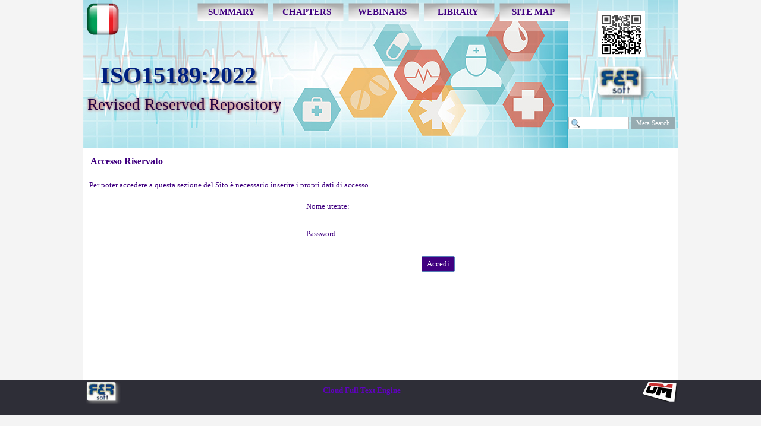

--- FILE ---
content_type: text/html; charset=UTF-8
request_url: https://www.salvoreina.it/DataMizerISO15189/imlogin.php?loginstatus=-3
body_size: 22100
content:
<!DOCTYPE html><!-- HTML5 -->
<html prefix="og: http://ogp.me/ns#" lang="it-IT" dir="ltr">
	<head>
		<title>Accesso Riservato - DataMizer ISO15189</title>
		<meta charset="utf-8" />
		<!--[if IE]><meta http-equiv="ImageToolbar" content="False" /><![endif]-->
		<meta name="author" content="Salvo de&#39; Reina" />
		<meta name="generator" content="Incomedia WebSite X5 Evolution 13.1.8.23 - www.websitex5.com" />
		<meta name="viewport" content="width=1000" />
		
		<link rel="stylesheet" type="text/css" href="style/reset.css?13-1-8-23" media="screen,print" />
		<link rel="stylesheet" type="text/css" href="style/print.css?13-1-8-23" media="print" />
		<link rel="stylesheet" type="text/css" href="style/style.css?13-1-8-23" media="screen,print" />
		<link rel="stylesheet" type="text/css" href="style/template.css?13-1-8-23" media="screen" />
		<link rel="stylesheet" type="text/css" href="style/menu.css?13-1-8-23" media="screen" />
		<link rel="stylesheet" type="text/css" href="pcss/imlogin.css?13-1-8-23-638519100828451007" media="screen,print" />
		<script type="text/javascript" src="res/jquery.js?13-1-8-23"></script>
		<script type="text/javascript" src="res/x5engine.js?13-1-8-23" data-files-version="13-1-8-23"></script>
		<script type="text/javascript">
			window.onload = function(){ checkBrowserCompatibility('Il Browser che stai utilizzando non supporta le funzionalità richieste per visualizzare questo Sito.','Il Browser che stai utilizzando potrebbe non supportare le funzionalità richieste per visualizzare questo Sito.','[1]Aggiorna il tuo browser[/1] oppure [2]procedi ugualmente[/2].','http://outdatedbrowser.com/'); };
			x5engine.utils.currentPagePath = 'imlogin.php';
			x5engine.boot.push(function () { x5engine.utils.imCodeProtection('Salvo de\' Reina'); });
			x5engine.boot.push(function () { x5engine.imPageToTop.initializeButton({}); });
		</script>
		<link rel="icon" href="favicon.png?13-1-8-23-638519100828410660" type="image/png" />
	</head>
	<body>
		<div id="imHeaderBg"></div>
		<div id="imFooterBg"></div>
		<div id="imPage">
			<div id="imHeader">
				<h1 class="imHidden">Accesso Riservato - DataMizer ISO15189</h1>
				<div id="imHeaderObjects"><div id="imHeader_imObjectTitle_03_wrapper" class="template-object-wrapper"><div id="imHeader_imCell_3" class="" > <div id="imHeader_imCellStyleGraphics_3"></div><div id="imHeader_imCellStyle_3" ><div id="imHeader_imObjectTitle_03"><span id ="imHeader_imObjectTitle_03_text">ISO15189:2022 </span > </div></div></div></div><div id="imHeader_imObjectTitle_04_wrapper" class="template-object-wrapper"><div id="imHeader_imCell_4" class="" > <div id="imHeader_imCellStyleGraphics_4"></div><div id="imHeader_imCellStyle_4" ><div id="imHeader_imObjectTitle_04"><span id ="imHeader_imObjectTitle_04_text">Revised Reserved Repository </span > </div></div></div></div><div id="imHeader_imObjectImage_05_wrapper" class="template-object-wrapper"><div id="imHeader_imCell_5" class="" > <div id="imHeader_imCellStyleGraphics_5"></div><div id="imHeader_imCellStyle_5" ><img id="imHeader_imObjectImage_05" src="images/logoRRPiccolo.png" title="" alt="" /></div></div></div><div id="imHeader_imObjectImage_06_wrapper" class="template-object-wrapper"><div id="imHeader_imCell_6" class="" > <div id="imHeader_imCellStyleGraphics_6"></div><div id="imHeader_imCellStyle_6" ><a href="sommario.php" target="_blank" onmouseover="x5engine.imTip.Show($('#imHeader_imObjectImage_06'), { text: 'SOMMARIO &lt;br /&gt;TRADUZIONE &lt;br /&gt;ITALIANA', width: 180});"><img id="imHeader_imObjectImage_06" src="images/italy_flags_flag_17018_jm555ymj.png" title="" alt="" /></a></div></div></div><div id="imHeader_imObjectSearch_07_wrapper" class="template-object-wrapper"><div id="imHeader_imCell_7" class="" > <div id="imHeader_imCellStyleGraphics_7"></div><div id="imHeader_imCellStyle_7" ><div id="imHeader_imObjectSearch_07"><form id="imHeader_imObjectSearch_07_form" action="imsearch.php" method="get"><fieldset><input type="text" id="imHeader_imObjectSearch_07_field" name="search" value="" /><button id="imHeader_imObjectSearch_07_button">Meta Search</button></fieldset></form><script>$('#imHeader_imObjectSearch_07_button').click(function() { $('#imHeader_imObjectSearch_07_form').submit(); return false; });</script></div></div></div></div><div id="imHeader_imObjectImage_08_wrapper" class="template-object-wrapper"><div id="imHeader_imCell_8" class="" > <div id="imHeader_imCellStyleGraphics_8"></div><div id="imHeader_imCellStyle_8" ><img id="imHeader_imObjectImage_08" src="images/SitoISO15189.png" title="" alt="" /></div></div></div></div>
			</div>
			<a class="imHidden" href="#imGoToCont" title="Salta il menu di navigazione">Vai ai contenuti</a>
			<a id="imGoToMenu"></a><p class="imHidden">Menu principale:</p>
			<div id="imMnMnContainer">
				<div id="imMnMnGraphics"></div>
				<div id="imMnMn" class="auto main-menu">
					<div class="hamburger-site-background menu-mobile-hidden"></div><div class="hamburger-button"><div><div><div class="hamburger-bar"></div><div class="hamburger-bar"></div><div class="hamburger-bar"></div></div></div></div><div class="hamburger-menu-background-container"><div class="hamburger-menu-background menu-mobile-hidden"><div class="hamburger-menu-close-button"><span>&times;</span></div></div></div>
				<ul class="auto menu-mobile-hidden">
					<li id="imMnMnNode0" class=" imPage">
						<a href="home.php">
							<span class="imMnMnFirstBg">
								<span class="imMnMnTxt"><span class="imMnMnImg"></span><span class="imMnMnTextLabel">SUMMARY</span></span>
							</span>
						</a>
					</li><li id="imMnMnNode10" class=" imLevel">
				<a href="foreword.php" onclick="return x5engine.utils.location('foreword.php', null, false)">		<span class="imMnMnFirstBg">
							<span class="imMnMnLevelImg"></span><span class="imMnMnTxt"><span class="imMnMnImg"></span><span class="imMnMnTextLabel">CHAPTERS</span></span>
						</span>
				</a><ul class="auto">
					<li id="imMnMnNode3" class=" imPage">
						<a href="foreword.php">
							<span class="imMnMnBorder">
								<span class="imMnMnTxt"><span class="imMnMnImg"></span><span class="imMnMnTextLabel">Foreword</span></span>
							</span>
						</a>
					</li><li id="imMnMnNode11" class=" imPage">
						<a href="introduction.php">
							<span class="imMnMnBorder">
								<span class="imMnMnTxt"><span class="imMnMnImg"></span><span class="imMnMnTextLabel">Introduction</span></span>
							</span>
						</a>
					</li><li id="imMnMnNode13" class=" imPage">
						<a href="1-scope.php">
							<span class="imMnMnBorder">
								<span class="imMnMnTxt"><span class="imMnMnImg"></span><span class="imMnMnTextLabel">1 Scope</span></span>
							</span>
						</a>
					</li><li id="imMnMnNode14" class=" imPage">
						<a href="2-normative-references.php">
							<span class="imMnMnBorder">
								<span class="imMnMnTxt"><span class="imMnMnImg"></span><span class="imMnMnTextLabel">2 Normative references</span></span>
							</span>
						</a>
					</li><li id="imMnMnNode16" class=" imPage">
						<a href="3-terms-and-definitions.php">
							<span class="imMnMnBorder">
								<span class="imMnMnTxt"><span class="imMnMnImg"></span><span class="imMnMnTextLabel">3 Terms and definitions</span></span>
							</span>
						</a>
					</li><li id="imMnMnNode20" class=" imPage">
						<a href="4-general-requirements.php">
							<span class="imMnMnBorder">
								<span class="imMnMnTxt"><span class="imMnMnImg"></span><span class="imMnMnTextLabel">4 General requirements</span></span>
							</span>
						</a>
					</li><li id="imMnMnNode21" class=" imPage">
						<a href="5-structural-and-governance-reqs-.php">
							<span class="imMnMnBorder">
								<span class="imMnMnTxt"><span class="imMnMnImg"></span><span class="imMnMnTextLabel">5 Structural and governance reqs </span></span>
							</span>
						</a>
					</li><li id="imMnMnNode22" class=" imPage">
						<a href="6-resource-requirements-.php">
							<span class="imMnMnBorder">
								<span class="imMnMnTxt"><span class="imMnMnImg"></span><span class="imMnMnTextLabel">6 Resource requirements </span></span>
							</span>
						</a>
					</li><li id="imMnMnNode23" class=" imPage">
						<a href="7-process-requirements.php">
							<span class="imMnMnBorder">
								<span class="imMnMnTxt"><span class="imMnMnImg"></span><span class="imMnMnTextLabel">7 Process requirements</span></span>
							</span>
						</a>
					</li><li id="imMnMnNode28" class=" imPage">
						<a href="8-management-system-requirements-.php">
							<span class="imMnMnBorder">
								<span class="imMnMnTxt"><span class="imMnMnImg"></span><span class="imMnMnTextLabel">8 Management system requirements </span></span>
							</span>
						</a>
					</li><li id="imMnMnNode25" class=" imPage">
						<a href="bibliography.php">
							<span class="imMnMnBorder">
								<span class="imMnMnTxt"><span class="imMnMnImg"></span><span class="imMnMnTextLabel">Bibliography</span></span>
							</span>
						</a>
					</li><li id="imMnMnNode12" class=" imLevel">
						<span class="imMnMnBorder">
							<span class="imMnMnLevelImg"></span><span class="imMnMnTxt"><span class="imMnMnImg"></span><span class="imMnMnTextLabel">ANNEXES</span></span>
						</span>
				<ul class="auto">
					<li id="imMnMnNode24" class=" imPage">
						<a href="annex-a---normative.php">
							<span class="imMnMnBorder">
								<span class="imMnMnTxt"><span class="imMnMnImg"></span><span class="imMnMnTextLabel">Annex A - Normative</span></span>
							</span>
						</a>
					</li><li id="imMnMnNode29" class=" imPage">
						<a href="annex-b---informative.php">
							<span class="imMnMnBorder">
								<span class="imMnMnTxt"><span class="imMnMnImg"></span><span class="imMnMnTextLabel">Annex B - Informative</span></span>
							</span>
						</a>
					</li><li id="imMnMnNode30" class=" imPage">
						<a href="annex-c---informative.php">
							<span class="imMnMnBorder">
								<span class="imMnMnTxt"><span class="imMnMnImg"></span><span class="imMnMnTextLabel">Annex C - Informative</span></span>
							</span>
						</a>
					</li></ul></li>
				</ul></li>
				<li id="imMnMnNode17" class=" imLevel">
						<span class="imMnMnFirstBg">
							<span class="imMnMnLevelImg"></span><span class="imMnMnTxt"><span class="imMnMnImg"></span><span class="imMnMnTextLabel">WEBINARS</span></span>
						</span>
				<ul class="auto">
					<li id="imMnMnNode18" class=" imLevel">
				<a href="https://www.salvoreina.it/ProfessionalProfile/approccio-iso-15189-2022---qualita-e-competenza-nei-laboratori-medici--diapo-.php" target="_blank">		<span class="imMnMnBorder">
							<span class="imMnMnTxt"><span class="imMnMnImg"></span><span class="imMnMnTextLabel">Slides Ed - Author&#39;s site</span></span>
						</span>
				</a><ul class="auto">
					</ul></li>
				<li id="imMnMnNode19" class=" imLevel">
				<a href="https://www.salvoreina.it/ProfessionalProfile/approccio-iso-15189-2022---qualita-e-competenza-nei-laboratori-medici.php" target="_blank">		<span class="imMnMnBorder">
							<span class="imMnMnTxt"><span class="imMnMnImg"></span><span class="imMnMnTextLabel">Prezi Collection - Author&#39;s site</span></span>
						</span>
				</a><ul class="auto">
					</ul></li>
				</ul></li>
				<li id="imMnMnNode27" class=" imLevel">
						<span class="imMnMnFirstBg">
							<span class="imMnMnLevelImg"></span><span class="imMnMnTxt"><span class="imMnMnImg"></span><span class="imMnMnTextLabel">LIBRARY</span></span>
						</span>
				<ul class="auto">
					<li id="imMnMnNode58" class=" imPage">
						<a href="laboratori-accreditati-iso15189-2022--clip-.php">
							<span class="imMnMnBorder">
								<span class="imMnMnTxt"><span class="imMnMnImg"></span><span class="imMnMnTextLabel">Laboratori Accreditati ISO15189:2022 (clip)</span></span>
							</span>
						</a>
					</li><li id="imMnMnNode31" class=" imLevel">
				<a href="crr-en-repository.php" onmouseover="x5engine.imTip.Show(this, { text: 'Cloud Revised Repository&lt;br /&gt;Full Text Search Engine ', width: 180});" onclick="return x5engine.utils.location('crr-en-repository.php', null, false)">		<span class="imMnMnBorder">
							<span class="imMnMnTxt"><span class="imMnMnImg"></span><span class="imMnMnTextLabel">CRR EN Repository</span></span>
						</span>
				</a><ul class="auto">
					</ul></li>
				<li id="imMnMnNode33" class=" imPage">
						<a href="ancillary-norms-collection.php">
							<span class="imMnMnBorder">
								<span class="imMnMnTxt"><span class="imMnMnImg"></span><span class="imMnMnTextLabel">Ancillary Norms Collection</span></span>
							</span>
						</a>
					</li><li id="imMnMnNode59" class=" imLevel">
						<span class="imMnMnBorder">
							<span class="imMnMnLevelImg"></span><span class="imMnMnTxt"><span class="imMnMnImg"></span><span class="imMnMnTextLabel">Open Source Grey Literature Selection</span></span>
						</span>
				<ul class="auto">
					<li id="imMnMnNode64" class=" imPage">
						<a href="laboratory-medicine-quality-specification.html">
							<span class="imMnMnBorder">
								<span class="imMnMnTxt"><span class="imMnMnImg"></span><span class="imMnMnTextLabel">Laboratory Medicine Quality Specification</span></span>
							</span>
						</a>
					</li><li id="imMnMnNode60" class=" imPage">
						<a href="clsi---white-opinion---quality-indicators.html">
							<span class="imMnMnBorder">
								<span class="imMnMnTxt"><span class="imMnMnImg"></span><span class="imMnMnTextLabel">CLSI - White Opinion - Quality Indicators</span></span>
							</span>
						</a>
					</li><li id="imMnMnNode61" class=" imPage">
						<a href="ppt-labcop-new-iso15189-clsi-jan2023-v2.html">
							<span class="imMnMnBorder">
								<span class="imMnMnTxt"><span class="imMnMnImg"></span><span class="imMnMnTextLabel">PPT-LabCoP-New-ISO15189-CLSI-Jan2023-v2</span></span>
							</span>
						</a>
					</li><li id="imMnMnNode62" class=" imPage">
						<a href="bureauveritas.it---la-norma-uni-en-iso-15189-2022.html">
							<span class="imMnMnBorder">
								<span class="imMnMnTxt"><span class="imMnMnImg"></span><span class="imMnMnTextLabel">bureauveritas.it - LA NORMA UNI EN ISO 15189:2022</span></span>
							</span>
						</a>
					</li><li id="imMnMnNode63" class=" imPage">
						<a href="laboratory-medicine-quality-indicators.html">
							<span class="imMnMnBorder">
								<span class="imMnMnTxt"><span class="imMnMnImg"></span><span class="imMnMnTextLabel">Laboratory Medicine Quality Indicators</span></span>
							</span>
						</a>
					</li><li id="imMnMnNode65" class=" imPage">
						<a href="performance-indicators-to-drive-laboratory-performance.html">
							<span class="imMnMnBorder">
								<span class="imMnMnTxt"><span class="imMnMnImg"></span><span class="imMnMnTextLabel">Performance Indicators to Drive Laboratory Performance</span></span>
							</span>
						</a>
					</li><li id="imMnMnNode66" class=" imPage">
						<a href="key-core-laboratory-qi.html">
							<span class="imMnMnBorder">
								<span class="imMnMnTxt"><span class="imMnMnImg"></span><span class="imMnMnTextLabel">Key Core Laboratory QI</span></span>
							</span>
						</a>
					</li><li id="imMnMnNode73" class=" imPage">
						<a href="implementing-lab-risk-management-.html">
							<span class="imMnMnBorder">
								<span class="imMnMnTxt"><span class="imMnMnImg"></span><span class="imMnMnTextLabel">Implementing Lab Risk Management </span></span>
							</span>
						</a>
					</li><li id="imMnMnNode67" class=" imPage">
						<a href="biosistemika.com-laboratorykpis.html">
							<span class="imMnMnBorder">
								<span class="imMnMnTxt"><span class="imMnMnImg"></span><span class="imMnMnTextLabel">biosistemika.com-LaboratoryKPIs</span></span>
							</span>
						</a>
					</li><li id="imMnMnNode68" class=" imPage">
						<a href="conformity-and-decision-rules-for-iso-17025.html">
							<span class="imMnMnBorder">
								<span class="imMnMnTxt"><span class="imMnMnImg"></span><span class="imMnMnTextLabel">Conformity and Decision Rules for ISO 17025</span></span>
							</span>
						</a>
					</li><li id="imMnMnNode69" class=" imPage">
						<a href="simple-acceptance-decision-rule-examples.html">
							<span class="imMnMnBorder">
								<span class="imMnMnTxt"><span class="imMnMnImg"></span><span class="imMnMnTextLabel">Simple Acceptance Decision Rule Examples</span></span>
							</span>
						</a>
					</li><li id="imMnMnNode70" class=" imPage">
						<a href="how-to-calculate-test-uncertainty-ratio.html">
							<span class="imMnMnBorder">
								<span class="imMnMnTxt"><span class="imMnMnImg"></span><span class="imMnMnTextLabel">How to Calculate Test Uncertainty Ratio</span></span>
							</span>
						</a>
					</li><li id="imMnMnNode71" class=" imPage">
						<a href="calibration-uncertainty-in-accordance-with-ilac-p14.html">
							<span class="imMnMnBorder">
								<span class="imMnMnTxt"><span class="imMnMnImg"></span><span class="imMnMnTextLabel">Calibration Uncertainty in Accordance with ILAC P14</span></span>
							</span>
						</a>
					</li><li id="imMnMnNode72" class=" imPage">
						<a href="metrics-to-optimize-laboratory-quality-and-productivity.html">
							<span class="imMnMnBorder">
								<span class="imMnMnTxt"><span class="imMnMnImg"></span><span class="imMnMnTextLabel">Metrics to Optimize Laboratory Quality and Productivity</span></span>
							</span>
						</a>
					</li><li id="imMnMnNode74" class=" imPage">
						<a href="quality-of-hospital-care-biomedgrid-llc.html">
							<span class="imMnMnBorder">
								<span class="imMnMnTxt"><span class="imMnMnImg"></span><span class="imMnMnTextLabel">Quality of Hospital Care Biomedgrid llc</span></span>
							</span>
						</a>
					</li><li id="imMnMnNode75" class=" imPage">
						<a href="implementing-risk-mngmt-in-medical-lab.html">
							<span class="imMnMnBorder">
								<span class="imMnMnTxt"><span class="imMnMnImg"></span><span class="imMnMnTextLabel">Implementing Risk Mngmt in Medical Lab</span></span>
							</span>
						</a>
					</li></ul></li>
				<li id="imMnMnNode78" class=" imPage">
						<a href="spc-labaq--piattaforma-per-la-metrologia-di-laboratorio.html">
							<span class="imMnMnBorder">
								<span class="imMnMnTxt"><span class="imMnMnImg"></span><span class="imMnMnTextLabel">SPC-LabAQ: piattaforma per la Metrologia di Laboratorio</span></span>
							</span>
						</a>
					</li></ul></li>
				<li id="imMnMnNode15" class=" imLevel">
				<a href="imsitemap.html" onclick="return x5engine.utils.location('imsitemap.html', null, false)">		<span class="imMnMnFirstBg">
							<span class="imMnMnTxt"><span class="imMnMnImg"></span><span class="imMnMnTextLabel">SITE MAP</span></span>
						</span>
				</a><ul class="auto">
					</ul></li>
				</ul>
				</div>
			</div>
			<div id="imContentContainer">
				<div id="imContentGraphics"></div>
				<div id="imContent">
					<a id="imGoToCont"></a>
				<div id="imLoginPage">
					<h2 id="imPgTitle" class="imTitleMargin">Accesso Riservato</h2>
					<div style="height: 15px;">&nbsp;</div>
								<div id="imLoginDescription">Per poter accedere a questa sezione del Sito è necessario inserire i propri dati di accesso.</div>
								<div class="imLogin">
																		<form method="post" action="imlogin.php" id="imLoginForm">
										<div class="imLoginBlock">
											<label for="imUname"><span>Nome utente:</span></label><br />
											<input type="text" name="imUname" id="imUname" class="mandatory"><br />
										</div>
										<div class="imLoginBlock">
											<label for="imPwd"><span>Password:</span></label><br />
											<input type="password" name="imPwd" id="imPwd" class="mandatory"><br />
										</div>
										<div class="imLoginBlock" style="text-align: right;">
											<input type="submit" value="Accedi" class="imLoginSubmit">
										</div>
									</form>
									<script type="text/javascript">x5engine.boot.push(function() { x5engine.imForm.initForm('#imLoginForm', false, { 'jsid': '870A9D848BBC728D6F08632F1833662A', showAll: true, offlineMessage: 'In modalità Anteprima le Pagine Protette vengono visualizzate senza la richiesta di accesso. L\'Area Riservata viene attivata solo con la pubblicazione del Sito.' }); });</script>
								</div>
								<script>$(function () { $("#imUname").focus(); });</script></div>
				
					<div class="imClear"></div>
				</div>
			</div>
			<div id="imFooter">
				<div id="imFooterObjects"><div id="imFooter_imObjectImage_05_wrapper" class="template-object-wrapper"><div id="imFooter_imCell_5" class="" > <div id="imFooter_imCellStyleGraphics_5"></div><div id="imFooter_imCellStyle_5" ><img id="imFooter_imObjectImage_05" src="images/Vito1.png" title="" alt="" /></div></div></div><div id="imFooter_imObjectImage_06_wrapper" class="template-object-wrapper"><div id="imFooter_imCell_6" class="" > <div id="imFooter_imCellStyleGraphics_6"></div><div id="imFooter_imCellStyle_6" ><img id="imFooter_imObjectImage_06" src="images/logoRRPiccolo.png" title="" alt="" /></div></div></div><div id="imFooter_imTextObject_07_wrapper" class="template-object-wrapper"><div id="imFooter_imCell_7" class="" > <div id="imFooter_imCellStyleGraphics_7"></div><div id="imFooter_imCellStyle_7" ><div id="imFooter_imTextObject_07">
	<div class="text-tab-content"  id="imFooter_imTextObject_07_tab0" style="">
		<div class="text-inner">
			<div style="text-align: center;"><b class="fs10 ff1"><span class="cf1"><a href="https://www.evernote.com/pub/reinas108/iso151892022#st=p&n=2135d12a-a9ce-3ade-1e44-a728b6bb6e32" target="_blank" class="imCssLink">Cloud Full Text Engine</a></span></b></div>
		</div>
	</div>

</div>
</div></div></div></div>
			</div>
		</div>
		<span class="imHidden"><a href="#imGoToCont" title="Rileggi i contenuti della pagina">Torna ai contenuti</a> | <a href="#imGoToMenu" title="Naviga ancora nella pagina">Torna al menu</a></span>
		
		<noscript class="imNoScript"><div class="alert alert-red">Per poter utilizzare questo sito è necessario attivare JavaScript.</div></noscript>
	</body>
</html>


--- FILE ---
content_type: text/css
request_url: https://www.salvoreina.it/DataMizerISO15189/style/template.css?13-1-8-23
body_size: 503
content:
html { position: relative; margin: 0; padding: 0; }
body { margin: 0; padding: 0; text-align: left; }
#imPage { position: relative; width: 100%; }
#imHeaderBg { position: absolute; left: 0; top: 0; width: 100%; }
#imMnMnGraphics { position: absolute; top: 0; bottom: 0; z-index: 9; }
#imContentContainer { position: relative; }
#imContent { position: relative; }
#imContentGraphics { position: absolute; top: 0; bottom: 0; }
#imFooPad { float: left; margin: 0 auto; }
#imBtMnContainer { clear: both; }
.imPageRow { position: relative; clear: both; overflow: hidden; float: left; width: 100%; }
.imHGroup:after, .imUGroup:after, .imVGroup:after, .imPageRow:after { content: ""; display: table; clear: both; }
#imFooterBg { position: absolute; left: 0; bottom: 0; width: 100%; }
#imFooter { position: relative; }
#imMnMn.static-menu { height: 53px; margin: 0; background-image: url('btn-bg-2-.png'); background-position: left top; background-repeat: repeat; background-attachment: scroll; background-color: transparent; }
#imPageToTop { position: fixed; bottom: 30px; right: 30px; z-index: 100; display: none; opacity: 0.75 }
#imPageToTop:hover {opacity: 1; cursor: pointer; }
html { min-width: 1000px; }
html { background-image: none; background-color: #F4F4F4; }
#imPage { padding-top: 0; margin-top: 0px; margin-bottom: 0px; min-width: 1000px; }
#imHeaderBg { height: 250px; background-image: none; background-color: transparent; }
#imHeader { position: relative; margin-bottom: 0; margin-left: auto; margin-right: auto; height: 250px; background-image: url('Medical-Banner.jpg'); background-position: left top; background-repeat: repeat-x; background-attachment: scroll; background-color: transparent; }
#imHeaderObjects { position: relative; height: 250px; }
#imMnMnContainer { position: absolute; top: 0px; left: 0; right: 0; margin-left: auto; margin-right: auto; }
#imMnMn { position: relative; margin-left: 50px; margin-right: auto; height: 43px; padding: 5px 0px 5px 4px; background-image: url('btn-bg.png'); background-position: left top; background-repeat: repeat; background-attachment: scroll; background-color: transparent; }
#imMnMn > ul { text-align: center; }
#imMnMn li { display: inline; }
#imMnMnGraphics { display: none; }
#imContent { min-height: 380px; padding: 5px 0 5px 0; }
#imContentGraphics { left: 0; right: 0; margin-left: auto; margin-right: auto; min-height: 380px;  background-image: none; background-color: #FFFFFF; }
#imFooterBg { height: 60px; background-image: none; background-color: #2E2E37; }
#imFooter { margin-left: auto; margin-right: auto; height: 60px; background-image: none; background-color: transparent; }
#imFooterObjects { position: relative; height: 60px; }
#imFooPad { height: 380px; }
#imHeader, #imMnMnContainer, #imFooter { width: 1000px; }
#imMnMn { width: 896px; }
#imContentGraphics { width: 1000px; }


--- FILE ---
content_type: text/css
request_url: https://www.salvoreina.it/DataMizerISO15189/pcss/imlogin.css?13-1-8-23-638519100828451007
body_size: 1840
content:
#imHeader_imCell_3 { display: block; position: relative; overflow: visible; }
#imHeader_imCellStyle_3 { position: relative; box-sizing: border-box; text-align: center; z-index: 2;}
#imHeader_imCellStyleGraphics_3 { position: absolute; top: 0px; bottom: 0px; background-color: transparent; }
#imHeader_imObjectTitle_03 {overflow: hidden; text-align: center; }
#imHeader_imObjectTitle_03_text {font: normal normal bold 36pt 'Tahoma';  padding: 0px 6px 6px 0px;background-color: transparent; position: relative; display: inline-block; }
#imHeader_imObjectTitle_03_text,
#imHeader_imObjectTitle_03_text a { color: #002080; white-space: pre; }
#imHeader_imObjectTitle_03_text a{ text-decoration: none; }
#imHeader_imCell_4 { display: block; position: relative; overflow: visible; }
#imHeader_imCellStyle_4 { position: relative; box-sizing: border-box; text-align: center; z-index: 2;}
#imHeader_imCellStyleGraphics_4 { position: absolute; top: 0px; bottom: 0px; background-color: transparent; }
#imHeader_imObjectTitle_04 {overflow: hidden; text-align: center; }
#imHeader_imObjectTitle_04_text {font: normal normal normal 36pt 'Times New Roman';  padding: 5px 5px 5px 5px;background-color: transparent; position: relative; display: inline-block; }
#imHeader_imObjectTitle_04_text,
#imHeader_imObjectTitle_04_text a { color: #200040; white-space: pre; }
#imHeader_imObjectTitle_04_text a{ text-decoration: none; }
#imHeader_imCell_5 { display: block; position: relative; overflow: hidden; }
#imHeader_imCellStyle_5 { position: relative; box-sizing: border-box; text-align: center; z-index: 2;}
#imHeader_imCellStyleGraphics_5 { position: absolute; top: 0px; bottom: 0px; background-color: transparent; }
#imHeader_imObjectImage_05 { width: 100%; vertical-align: top; }
#imHeader_imCell_6 { display: block; position: relative; overflow: hidden; }
#imHeader_imCellStyle_6 { position: relative; box-sizing: border-box; text-align: center; z-index: 2;}
#imHeader_imCellStyleGraphics_6 { position: absolute; top: 0px; bottom: 0px; background-color: transparent; }
#imHeader_imObjectImage_06 { width: 100%; vertical-align: top; }
#imHeader_imCell_7 { display: block; position: relative; overflow: hidden; }
#imHeader_imCellStyle_7 { position: relative; box-sizing: border-box; text-align: center; z-index: 2;}
#imHeader_imCellStyleGraphics_7 { position: absolute; top: 0px; bottom: 0px; background-color: transparent; }
input#imHeader_imObjectSearch_07_field[type=text] { box-sizing: border-box; line-height: 13px; height: 21px; font: normal normal normal 8pt Tahoma; color: #400080; background-color: #FFFFFF; padding: 3px 3px 3px 22px; margin: 0; vertical-align: middle; border-style: solid; border-width: 1px 1px 1px 1px; border-color: #C0C0C0 #C0C0C0 #C0C0C0 #C0C0C0; border-top-left-radius: 0px; border-top-right-radius: 0px; border-bottom-left-radius: 0px; border-bottom-right-radius: 0px; outline: none; box-shadow: none;}
#imHeader_imObjectSearch_07_button { box-sizing: border-box; font: normal normal normal 8pt Tahoma; line-height: 13px; height: 21px; color: #FFFFFF; background-color: #96ABB1; padding: 3px 3px 3px 3px; vertical-align: middle; cursor: pointer; border-style: solid; border-width: 1px 1px 1px 1px; border-color: transparent transparent transparent transparent; border-top-left-radius: 0px; border-top-right-radius: 0px; border-bottom-left-radius: 0px; border-bottom-right-radius: 0px; outline: none; }
#imHeader_imObjectSearch_07_field { background-image: url('../search/icon.png'); background-repeat: no-repeat; background-size: 16px 16px; }
#imHeader_imCell_8 { display: block; position: relative; overflow: hidden; }
#imHeader_imCellStyle_8 { position: relative; box-sizing: border-box; text-align: center; z-index: 2;}
#imHeader_imCellStyleGraphics_8 { position: absolute; top: 0px; bottom: 0px; background-color: transparent; }
#imHeader_imObjectImage_08 { width: 100%; vertical-align: top; }
#imFooter_imCell_5 { display: block; position: relative; overflow: hidden; }
#imFooter_imCellStyle_5 { position: relative; box-sizing: border-box; text-align: center; z-index: 2;}
#imFooter_imCellStyleGraphics_5 { position: absolute; top: 0px; bottom: 0px; background-color: transparent; }
#imFooter_imObjectImage_05 { width: 100%; vertical-align: top; }
#imFooter_imCell_6 { display: block; position: relative; overflow: hidden; }
#imFooter_imCellStyle_6 { position: relative; box-sizing: border-box; text-align: center; z-index: 2;}
#imFooter_imCellStyleGraphics_6 { position: absolute; top: 0px; bottom: 0px; background-color: transparent; }
#imFooter_imObjectImage_06 { width: 100%; vertical-align: top; }
#imFooter_imCell_7 { display: block; position: relative; overflow: hidden; }
#imFooter_imCellStyle_7 { position: relative; box-sizing: border-box; text-align: center; z-index: 2;}
#imFooter_imCellStyleGraphics_7 { position: absolute; top: 0px; bottom: 0px; background-color: transparent; }
#imFooter_imTextObject_07 { font-style: normal; font-weight: normal; line-height: 20px; }
#imFooter_imTextObject_07_tab0 ul { list-style: disc; margin: 0 8px; padding: 0px; overflow: hidden; }
#imFooter_imTextObject_07_tab0 ul ul { list-style: square; padding: 0 0 0 20px; }
#imFooter_imTextObject_07_tab0 ul ul ul { list-style: circle; }
#imFooter_imTextObject_07_tab0 ul li { margin: 0 0 0 15px; padding: 0px; font-size: 9pt; line-height: 19px;}
#imFooter_imTextObject_07_tab0 ol { list-style: decimal; margin: 0px 15px; padding: 0px; }
#imFooter_imTextObject_07_tab0 ol ol { list-style: lower-alpha; padding: 0 0 0 20px; }
#imFooter_imTextObject_07_tab0 ol li { margin: 0 0 0 15px; padding: 0px; font-size: 9pt; line-height: 19px;}
#imFooter_imTextObject_07_tab0 blockquote { margin: 0 0 0 15px; padding: 0; border: none; }
#imFooter_imTextObject_07_tab0 table { border: none; padding: 0; border-collapse: collapse; }
#imFooter_imTextObject_07_tab0 table td { border: 1px solid black; word-wrap: break-word; padding: 4px 3px 4px 3px; margin: 0; vertical-align: middle; }
#imFooter_imTextObject_07_tab0 p { margin: 0; padding: 0; }
#imFooter_imTextObject_07_tab0 .inline-block { display: inline-block; }
#imFooter_imTextObject_07_tab0 sup { vertical-align: super; font-size: smaller; }
#imFooter_imTextObject_07_tab0 sub { vertical-align: sub; font-size: smaller; }
#imFooter_imTextObject_07_tab0 img { border: none; margin: 0; vertical-align: text-bottom;}
#imFooter_imTextObject_07_tab0 .fleft { float: left; vertical-align: baseline;}
#imFooter_imTextObject_07_tab0 .fright { float: right; vertical-align: baseline;}
#imFooter_imTextObject_07_tab0 img.fleft { margin-right: 15px; }
#imFooter_imTextObject_07_tab0 img.fright { margin-left: 15px; }
#imFooter_imTextObject_07_tab0 .imUl { text-decoration: underline; }
#imFooter_imTextObject_07_tab0 .imVt { vertical-align: top; }
#imFooter_imTextObject_07_tab0 .imVc { vertical-align: middle; }
#imFooter_imTextObject_07_tab0 .imVb { vertical-align: bottom; }
#imFooter_imTextObject_07_tab0 .cf1 { color: rgb(64, 64, 64); }
#imFooter_imTextObject_07_tab0 .fs10 { vertical-align: baseline; font-size: 10pt; }
#imFooter_imTextObject_07_tab0 .ff1 { font-family: 'Times New Roman'; }
#imFooter_imTextObject_07 .text-container {border-style: solid; border-color: #A9A9A9; border-width: 0 1px 1px 1px;width: 100%; box-sizing: border-box;}
#imFooter_imTextObject_07 .text-container {margin: 0 auto; position: relative; overflow: hidden;  background-color: #FFFFFF;  }
#imFooter_imTextObject_07 .text-container {height: 21px; }
.imLogin { display: block; width: 100%; max-width: 250px; margin: 0 auto; ; }
.imLogin input[type=text], .imLogin input[type=password] { width: 97%; }
.imLogin .imLoginBlock { margin-bottom: 10px; }
#imLoginDescription { margin: 0 5px 20px 5px; }
#imLoginError { color: red; }
.imLogoutLink { color: inherit; }
#imLoginPage { box-sizing: border-box; width: 1000px; margin-left: auto; margin-right: auto; padding: 0 5px 0 5px; }

#imHeader_imObjectTitle_03_wrapper { position: absolute; top: 103px; left: 2px; width: 332px; height: 53px; z-index: 1; overflow-y: hidden; }
#imHeader_imCell_3 { width: 332px; min-height: 54px;  padding-top: 0px; padding-bottom: 0px; padding-left: 0px; padding-right: 0px; }
#imHeader_imCellStyle_3 { width: 332px; min-height: 54px; padding: 0px 0px 0px 0px; border-top: 0; border-bottom: 0; border-left: 0; border-right: 0; }
#imHeader_imCellStyleGraphics_3 { left: 0px; right: 0px; }
#imHeader_imObjectTitle_03_text { font-size: 30.09pt; }
#imHeader_imObjectTitle_03{ text-shadow: 3px 3px 3px #808080}#imHeader_imObjectTitle_03_text { top: 0px;  }
#imHeader_imObjectTitle_03 {min-height: 54px; }
#imHeader_imObjectTitle_04_wrapper { position: absolute; top: 156px; left: 2px; width: 331px; height: 38px; z-index: 2; overflow-y: hidden; }
#imHeader_imCell_4 { width: 331px; min-height: 41px;  padding-top: 0px; padding-bottom: 0px; padding-left: 0px; padding-right: 0px; }
#imHeader_imCellStyle_4 { width: 331px; min-height: 41px; padding: 0px 0px 0px 0px; border-top: 0; border-bottom: 0; border-left: 0; border-right: 0; }
#imHeader_imCellStyleGraphics_4 { left: 0px; right: 0px; }
#imHeader_imObjectTitle_04_text { font-size: 19.99pt; }
#imHeader_imObjectTitle_04{ text-shadow: 0px 0px 5px #C00000}#imHeader_imObjectTitle_04_text { top: 0px;  }
#imHeader_imObjectTitle_04 {min-height: 41px; }
#imHeader_imObjectImage_05_wrapper { position: absolute; top: 111px; left: 864px; width: 96px; height: 58px; z-index: 3; overflow-y: hidden; }
#imHeader_imObjectImage_05_wrapper img {-webkit-clip-path: inset(0 0 18.31% 0);clip-path: inset(0 0 18.31% 0);}#imHeader_imCell_5 { width: 96px; min-height: 71px;  padding-top: 0px; padding-bottom: 0px; padding-left: 0px; padding-right: 0px; }
#imHeader_imCellStyle_5 { width: 96px; min-height: 71px; padding: 0px 0px 0px 0px; border-top: 0; border-bottom: 0; border-left: 0; border-right: 0; }
#imHeader_imCellStyleGraphics_5 { left: 0px; right: 0px; }
#imHeader_imObjectImage_06_wrapper { position: absolute; top: 2px; left: 3px; width: 60px; height: 57px; z-index: 4; overflow-y: hidden; }
#imHeader_imObjectImage_06_wrapper img {-webkit-clip-path: inset(0 0 5% 0);clip-path: inset(0 0 5% 0);}#imHeader_imCell_6 { width: 60px; min-height: 60px;  padding-top: 0px; padding-bottom: 0px; padding-left: 0px; padding-right: 0px; }
#imHeader_imCellStyle_6 { width: 60px; min-height: 60px; padding: 0px 0px 0px 0px; border-top: 0; border-bottom: 0; border-left: 0; border-right: 0; }
#imHeader_imCellStyleGraphics_6 { left: 0px; right: 0px; }
#imHeader_imObjectSearch_07_wrapper { position: absolute; top: 197px; left: 816px; width: 180px; height: 28px; z-index: 5; overflow-y: hidden; }
#imHeader_imCell_7 { width: 180px; min-height: 21px;  padding-top: 0px; padding-bottom: 0px; padding-left: 0px; padding-right: 0px; }
#imHeader_imCellStyle_7 { width: 180px; min-height: 21px; padding: 0px 0px 0px 0px; border-top: 0; border-bottom: 0; border-left: 0; border-right: 0; }
#imHeader_imCellStyleGraphics_7 { left: 0px; right: 0px; }
#imHeader_imObjectSearch_07_button { width: 75px; }
input#imHeader_imObjectSearch_07_field[type=text] { width: 102px; margin-right: 3px; }
#imHeader_imObjectSearch_07_field { background-position: 3px center; }
#imHeader_imObjectImage_08_wrapper { position: absolute; top: 18px; left: 865px; width: 80px; height: 78px; z-index: 6; overflow-y: hidden; }
#imHeader_imObjectImage_08_wrapper img {-webkit-clip-path: inset(0 0 2.5% 0);clip-path: inset(0 0 2.5% 0);}#imHeader_imCell_8 { width: 80px; min-height: 80px;  padding-top: 0px; padding-bottom: 0px; padding-left: 0px; padding-right: 0px; }
#imHeader_imCellStyle_8 { width: 80px; min-height: 80px; padding: 0px 0px 0px 0px; border-top: 0; border-bottom: 0; border-left: 0; border-right: 0; }
#imHeader_imCellStyleGraphics_8 { left: 0px; right: 0px; }

#imFooter_imObjectImage_05_wrapper { position: absolute; top: -5px; left: 935px; width: 77px; height: 42px; z-index: 1; overflow-y: hidden; }
#imFooter_imObjectImage_05_wrapper img {-webkit-clip-path: inset(0 0 19.231% 0);clip-path: inset(0 0 19.231% 0);}#imFooter_imCell_5 { width: 77px; min-height: 52px;  padding-top: 0px; padding-bottom: 0px; padding-left: 0px; padding-right: 0px; }
#imFooter_imCellStyle_5 { width: 77px; min-height: 52px; padding: 0px 0px 0px 0px; border-top: 0; border-bottom: 0; border-left: 0; border-right: 0; }
#imFooter_imCellStyleGraphics_5 { left: 0px; right: 0px; }
#imFooter_imObjectImage_06_wrapper { position: absolute; top: 3px; left: 5px; width: 64px; height: 38px; z-index: 2; overflow-y: hidden; }
#imFooter_imObjectImage_06_wrapper img {-webkit-clip-path: inset(0 0 19.149% 0);clip-path: inset(0 0 19.149% 0);}#imFooter_imCell_6 { width: 64px; min-height: 47px;  padding-top: 0px; padding-bottom: 0px; padding-left: 0px; padding-right: 0px; }
#imFooter_imCellStyle_6 { width: 64px; min-height: 47px; padding: 0px 0px 0px 0px; border-top: 0; border-bottom: 0; border-left: 0; border-right: 0; }
#imFooter_imCellStyleGraphics_6 { left: 0px; right: 0px; }
#imFooter_imTextObject_07_wrapper { position: absolute; top: 8px; left: 380px; width: 176px; height: 28px; z-index: 3; overflow-y: hidden; }
#imFooter_imCell_7 { width: 176px; min-height: 21px;  padding-top: 0px; padding-bottom: 0px; padding-left: 0px; padding-right: 0px; }
#imFooter_imCellStyle_7 { width: 176px; min-height: 21px; padding: 0px 0px 0px 0px; border-top: 0; border-bottom: 0; border-left: 0; border-right: 0; }
#imFooter_imCellStyleGraphics_7 { left: 0px; right: 0px; }

